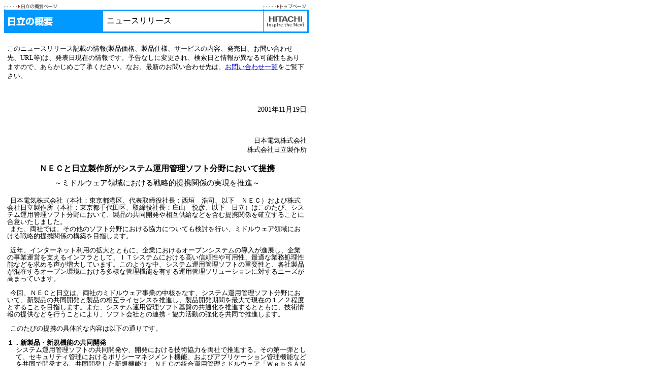

--- FILE ---
content_type: text/html
request_url: https://www.hitachi.co.jp/New/cnews/2001/1119a/index.html
body_size: 11063
content:
<HTML>
<HEAD>
<TITLE>HITACHI : News Release : 11/19</TITLE>
<META HTTP-EQUIV="Content-Type" CONTENT="text/html; charset=ISO-2022-JP">
<META NAME="Author.Corporate" CONTENT="Hitachi, Ltd.">
<META NAME="Publisher" CONTENT="Hitachi, Ltd.">
<LINK REL="Author.Corporate" HREF="../../0110/1001_m/www.hitachi.co.jp">
<style TYPE="text/css">
<!--
.s6 {  font-size: 6pt}
.s7 {  font-size: 7pt}
.s8 {  font-size: 8pt}
.s9 {  font-size: 9pt}
.s9bg {  font-size: 9pt; font-weight: bold; color: #666666}
.s10bg {  font-size: 10pt; font-weight: bold; color: #666666}
.s10 {  font-size: 10pt;}
.s10s {  font-size: 10.5pt}
.s11 {  font-size: 11pt}
.s11b {  font-size: 11pt; font-weight: bold}
.s12b {  font-size: 12pt; font-weight: bold}
.l1{line-height:12pt}
.l2{line-height:11pt;font-size:9pt;}
.l3{line-height:11pt;font-size:10pt;}
.fr{font-family:"Arial",serif}-->
</style>
</HEAD>
<BODY BGCOLOR="#FFFFFF" LINK="#0000CC" VLINK="#CC0099" ALINK="#FF0000">
<A NAME="top"></A>

<!--CORPORATE-->
<!--HITACHI_HEADER-->

<!--HEADER2-->
<table width="600" border="0" cellspacing="0" cellpadding="0">
<tr>
<td><a href="/about/index.html"><img src="/img_head/h_gocorporate.gif" width="195" height="11" alt="日立概要ページへ" border="0"></a></td>
<td align="right"><a href="/index.html"><img src="/img_head/h_gohome.gif" width="90" height="11" alt="トップページへ" border="0"></a></td>
</tr>
</table>
<table width="600" border="0" cellspacing="0" cellpadding="0">
<tr bgcolor="#0099FF">
<td width="195"><img src="/img_comm/spacer.gif" width="195" height="3" alt=""></td>
<td width="7"><img src="/img_comm/spacer.gif" width="7" height="3" alt=""></td>
<td width="301"><img src="/img_comm/spacer.gif" width="301" height="3" alt=""></td>
<td width="7"><img src="/img_comm/spacer.gif" width="7" height="3" alt=""></td>
<td width="1"><img src="/img_comm/spacer.gif" width="1" height="3" alt=""></td>
<td width="86"><img src="/img_comm/spacer.gif" width="86" height="3" alt=""></td>
<td width="3"><img src="/img_comm/spacer.gif" width="3" height="3" alt=""></td>
</tr>
<tr>
    <td width="195" bgcolor="#0099FF"><a href="/about/index.html"><img src="/img_head/h_corporate.gif" width="195" height="40" alt="日立の概要" border="0"></a></td>
<td width="7"><img src="/img_comm/spacer.gif" width="7" height="3" alt=""></td>
    <td width="301" class="headtitle">ニュースリリース</td>
<td width="7"><img src="/img_comm/spacer.gif" width="7" height="40" alt=""></td>
<td width="1" bgcolor="#0099FF"><img src="/img_comm/spacer.gif" width="1" height="40" alt=""></td>
    <td width="86"><a href="/index.html"><img src="/img_head/logo_insp_hp.gif" width="86" height="40" alt="トップページへ" border="0"></a></td>
    <td width="3" bgcolor="#0099FF"><img src="/img_comm/spacer.gif" width="3" height="40" alt=""></td>
</tr>
<tr>
<td colspan="7" bgcolor="#0099FF"><img src="/img_comm/spacer.gif" width="600" height="3" alt=""></td>
</tr>
</table>
<!--/HITACHI_HEADER-->
<P><!--CAUTION-->
<TABLE cellSpacing=3 cellPadding=3 width=600 border=0>
  <TBODY>
  <TR>
    <TD 
      class=s10>このニュースリリース記載の情報(製品価格、製品仕様、サービスの内容、発売日、お問い合わせ先、URL等)は、発表日現在の情報です。予告なしに変更され、検索日と情報が異なる可能性もありますので、あらかじめご了承ください。なお、最新のお問い合わせ先は、<A 
      href="/inquiry/index.html">お問い合わせ一覧</A>をご覧下さい。</TD></TR></TBODY></TABLE><BR><!--/CAUTION--><!--=====Contents Start====================---->
<TABLE WIDTH="600" BORDER="0" CELLSPACING="3" CELLPADDING="3"CLASS="s10s">
  <TD HEIGHT="33" width="918" align="right"> <p class="s10s">2001年11月19日</p>
    <p>　</p></td>
  </TR>
  <TR>
    <!-----会社名------>
    <TD HEIGHT="50" CLASS="s10s"valign="middle" width="918" align="right"> <table width="222" border="0" cellspacing="0" cellpadding="0">
        <tr align="right"> 
          <td height="18" class="s10">日本電気株式会社</td>
        </tr>
        <tr align="right"> 
          <td height="18" class="s10">株式会社日立製作所</td>
        </tr>
      </table></TD>
  </TR>
  <tr valign="top"> 
    <TD HEIGHT="68" ALIGN="CENTER" width="918"> <table width="568" border="0" cellspacing="2" cellpadding="3">
        <tr align="center"> 
          <td class="s12b" NOWRAP height="25">ＮＥＣと日立製作所がシステム運用管理ソフト分野において提携</td>
        </tr>
        <tr align="center"> 
          <td class="s11" NOWRAP>～ミドルウェア領域における戦略的提携関係の実現を推進～</td>
        </tr>
      </table></TD>
  </TR>
  <TR bgcolor="#FFFFFF">
    <!--------本文スタート------------->
    <TD CLASS="l3" width="918"><span class="l3">
      <!---->&nbsp;&nbsp;日本電気株式会社（本社：東京都港区、代表取締役社長：西垣　浩司、以下　ＮＥＣ）および株式会社日立製作所（本社：東京都千代田区、取締役社長：庄山　悦彦、以下　日立）はこのたび、システム運用管理ソフト分野において、製品の共同開発や相互供給などを含む提携関係を確立することに合意いたしました。<br>
      <!---->&nbsp;&nbsp;また、両社では、その他のソフト分野における協力についても検討を行い、ミドルウェア領域における戦略的提携関係の構築を目指します。 
      <br>
      <br>
      <!---->&nbsp;&nbsp;近年、インターネット利用の拡大とともに、企業におけるオープンシステムの導入が進展し、企業の事業運営を支えるインフラとして、ＩＴシステムにおける高い信頼性や可用性、最適な業務処理性能などを求める声が増大しています。このような中、システム運用管理ソフトの重要性と、各社製品が混在するオープン環境における多様な管理機能を有する運用管理ソリューションに対するニーズが高まっています。<br>
      <br>
      <!---->&nbsp;&nbsp;今回、ＮＥＣと日立は、両社のミドルウェア事業の中核をなす、システム運用管理ソフト分野において、新製品の共同開発と製品の相互ライセンスを推進し、製品開発期間を最大で現在の１／２程度とすることを目指します。また、システム運用管理ソフト基盤の共通化を推進するとともに、技術情報の提供などを行うことにより、ソフト会社との連携・協力活動の強化を共同で推進します。 
      <br>
      <br>
      &nbsp;&nbsp;このたびの提携の具体的な内容は以下の通りです。<br>
      <br>
      <b>１．新製品・新規機能の共同開発</b><br>
      </span> <table width="590" border="0" cellspacing="0" cellpadding="0" vspace="10">
        <tr> 
          <td class="l3" width="17">&nbsp;　</td>
          <td class="l3" width="573">システム運用管理ソフトの共同開発や、開発における技術協力を両社で推進する。その第一弾として、セキュリティ管理におけるポリシーマネジメント機能、およびアプリケーション管理機能などを共同で開発する。共同開発した新規機能は、ＮＥＣの統合運用管理ミドルウェア「ＷｅｂＳＡＭ（ウェブサム）」および日立の統合システム運用管理ソフトウェア「ＪＰ１（ジェーピーワン）」にそれぞれ組み込んで提供していく。<br>
            両社では、共同開発成果の提供を２００２年度第１四半期から順次開始する予定である。 </td>
        </tr>
      </table>
      <span class="l3"><br>
      <b>２．製品・機能の相互供給<br>
      </b></span> <table width="590" border="0" cellspacing="0" cellpadding="0" vspace="10">
        <tr> 
          <td class="l3" width="17">&nbsp;　</td>
          <td class="l3" width="573">ＮＥＣの「ＷｅｂＳＡＭ」および日立の「ＪＰ１」において、両社がそれぞれ有する製品・機能の相互供給を推進する。その第一弾として、セキュリティ管理のユーザマネジメント機能・アクセス制御機能をＮＥＣから日立に、設備資産管理とＩＴ資産管理を日立からＮＥＣに供給する。両社が得意とする機能領域を相互に提供することで、製品ラインアップを強化することが可能となる。 
            両社では、相互に供給した製品・機能の提供を２００２年１月から開始する予定である。 </td>
        </tr>
      </table>
      <br> <span class="l3"><b>３．ソフト会社との連携・協力活動の推進<br>
      </b></span> <table width="590" border="0" cellspacing="0" cellpadding="0" vspace="10">
        <tr> 
          <td class="l3" width="17">&nbsp;　</td>
          <td class="l3" width="573">ソフト会社との連携・協力を推進するため、プログラムインタフェースや機能要件などの技術情報を提供するためのホームページを両社共同で開設する。また、ソフト会社各社の製品とＮＥＣ・日立の製品との連携や性能評価などを検証するセンターを２００２年度第１四半期中に共同で開設する。さらに、ソフト会社などを対象とした共同セミナーの開催などを推進していく。 
          </td>
        </tr>
      </table>
      <br> <span class="l3">&nbsp;&nbsp;ＮＥＣの「ＷｅｂＳＡＭ」、ならびに日立の「ＪＰ１」は、ともに米国Hewlett 
      Packard Companyの「ＨＰ　ＯｐｅｎＶｉｅｗ」を基盤製品として採用しています。両社は、これまで蓄積してきたシステム運用管理に関するノウハウや実績を結集し、製品の共同開発や相互供給を推進することで、両社製品のシェア拡大を目指します。<b> 
      <br>
      <br>
      </b>&nbsp;&nbsp;米国Hewlett Packard Companyのバイス・プレジデント兼ジェネラル・マネージャであるウィリアム　Ｖ．ラッセル氏は、今回の両社の提携について以下のように述べています。 
      </span> <br>
      「ＨＰ　ＯｐｅｎＶｉｅｗのワールドワイドにおける有力パートナーであるＮＥＣと日立がシステム運用管理分野で提携することを歓迎いたします。ＨＰは両社とともにＨＰ　ＯｐｅｎＶｉｅｗ製品を核とした運用管理ソリューションをお客様に提供しており、今回の提携がお客様の満足度向上と３社にとっての事業拡大につながることを期待しています。」<br> 
      <br> <br> <b>■他社商品名称に関する表示<br>
      </b> <table width="590" border="0" cellspacing="0" cellpadding="0" vspace="10"
>
        <tr> 
          <td width="24" align="right" class="s10">・</td>
          <td width="566" height="18" class="s10"> HP OpenViewは、米国Hewlett-Packard 
            Companyの米国または他の国における商品名称です。</td>
        </tr>
        <tr> 
          <td width="24" align="right" class="s10">・</td>
          <td width="566" height="18" class="s10"> 記載されている会社名、製品名等の固有名詞は、各社の登録商標または商標です。</td>
        </tr>
      </table>
      </TR>
  <TR > 
    <TD HEIGHT="20" width="918"> </TD>
  </TR>
  　 
  <TR> 
    <TD ALIGN="RIGHT" width="918"> <P CLASS="s10s">以　上</P></TD>
  </TR>
</TABLE>

<!--Release End--------> 
<P><P>

<!--=====Contents End====================---->

<BR><BR><BR>
<!--top of this page-->

<TABLE BORDER="0" WIDTH="600" CELLSPACING="0" CELLPADDING="0">
  <TR>
    <TD ALIGN="right" WIDTH="600"> <A HREF="#top"><IMG SRC="/img_foot/f_top.gif" WIDTH="58" HEIGHT="10" BORDER="0" ALT="top of this page" VSPACE="5"></A> 
</TD></TR>
</TABLE>

<!--FOOTER2-->
<img src="/img_foot/hr_1_9_corp.gif" width="600" height="9" alt=""><br>
<table width="600" border="0" cellspacing="0" cellpadding="0">
<tr valign="bottom">
<td><!-- <a href="/privacy/index.html">プライバシー</a>--><!--&nbsp;|&nbsp;<a href="/leagal/index.html">リーガル</a>--><!-- &nbsp;|&nbsp;--></td>
    <td align="right" class="s7"> <img src="/img_comm/spacer.gif" width="5" height="5" alt=""><br>
<a href="/utility/termofuse/index.html">(C) Hitachi, Ltd. 1994, 2001. All rights reserved.</a></td>
</tr>
</table>
<!--/FOOTER2-->
</BODY>
</HTML>